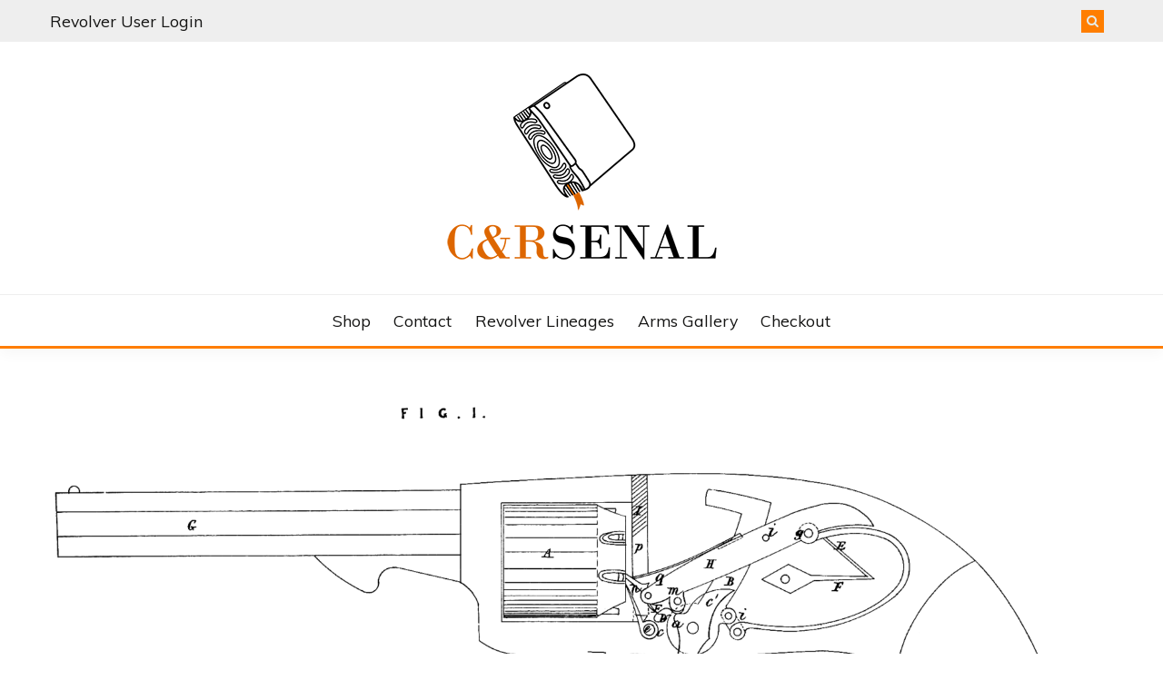

--- FILE ---
content_type: text/html; charset=UTF-8
request_url: https://revolvers.candrsenal.com/timeline/patent-john-talbot-pitman/
body_size: 14023
content:
<!doctype html>
<html lang="en-US">
<head>
	<meta charset="UTF-8">
	<meta name="viewport" content="width=device-width, initial-scale=1">
	<link rel="profile" href="https://gmpg.org/xfn/11">

	<title>Patent: John Talbot Pitman &#8211; C&amp;Rsenal</title>
<meta name='robots' content='max-image-preview:large' />
<link rel='dns-prefetch' href='//fonts.googleapis.com' />
<link rel="alternate" type="application/rss+xml" title="C&amp;Rsenal &raquo; Feed" href="https://revolvers.candrsenal.com/feed/" />
<link rel="alternate" type="application/rss+xml" title="C&amp;Rsenal &raquo; Comments Feed" href="https://revolvers.candrsenal.com/comments/feed/" />
<link rel="alternate" title="oEmbed (JSON)" type="application/json+oembed" href="https://revolvers.candrsenal.com/wp-json/oembed/1.0/embed?url=https%3A%2F%2Frevolvers.candrsenal.com%2Ftimeline%2Fpatent-john-talbot-pitman%2F" />
<link rel="alternate" title="oEmbed (XML)" type="text/xml+oembed" href="https://revolvers.candrsenal.com/wp-json/oembed/1.0/embed?url=https%3A%2F%2Frevolvers.candrsenal.com%2Ftimeline%2Fpatent-john-talbot-pitman%2F&#038;format=xml" />
<style id='wp-img-auto-sizes-contain-inline-css'>
img:is([sizes=auto i],[sizes^="auto," i]){contain-intrinsic-size:3000px 1500px}
/*# sourceURL=wp-img-auto-sizes-contain-inline-css */
</style>
<style id='wp-emoji-styles-inline-css'>

	img.wp-smiley, img.emoji {
		display: inline !important;
		border: none !important;
		box-shadow: none !important;
		height: 1em !important;
		width: 1em !important;
		margin: 0 0.07em !important;
		vertical-align: -0.1em !important;
		background: none !important;
		padding: 0 !important;
	}
/*# sourceURL=wp-emoji-styles-inline-css */
</style>
<style id='wp-block-library-inline-css'>
:root{--wp-block-synced-color:#7a00df;--wp-block-synced-color--rgb:122,0,223;--wp-bound-block-color:var(--wp-block-synced-color);--wp-editor-canvas-background:#ddd;--wp-admin-theme-color:#007cba;--wp-admin-theme-color--rgb:0,124,186;--wp-admin-theme-color-darker-10:#006ba1;--wp-admin-theme-color-darker-10--rgb:0,107,160.5;--wp-admin-theme-color-darker-20:#005a87;--wp-admin-theme-color-darker-20--rgb:0,90,135;--wp-admin-border-width-focus:2px}@media (min-resolution:192dpi){:root{--wp-admin-border-width-focus:1.5px}}.wp-element-button{cursor:pointer}:root .has-very-light-gray-background-color{background-color:#eee}:root .has-very-dark-gray-background-color{background-color:#313131}:root .has-very-light-gray-color{color:#eee}:root .has-very-dark-gray-color{color:#313131}:root .has-vivid-green-cyan-to-vivid-cyan-blue-gradient-background{background:linear-gradient(135deg,#00d084,#0693e3)}:root .has-purple-crush-gradient-background{background:linear-gradient(135deg,#34e2e4,#4721fb 50%,#ab1dfe)}:root .has-hazy-dawn-gradient-background{background:linear-gradient(135deg,#faaca8,#dad0ec)}:root .has-subdued-olive-gradient-background{background:linear-gradient(135deg,#fafae1,#67a671)}:root .has-atomic-cream-gradient-background{background:linear-gradient(135deg,#fdd79a,#004a59)}:root .has-nightshade-gradient-background{background:linear-gradient(135deg,#330968,#31cdcf)}:root .has-midnight-gradient-background{background:linear-gradient(135deg,#020381,#2874fc)}:root{--wp--preset--font-size--normal:16px;--wp--preset--font-size--huge:42px}.has-regular-font-size{font-size:1em}.has-larger-font-size{font-size:2.625em}.has-normal-font-size{font-size:var(--wp--preset--font-size--normal)}.has-huge-font-size{font-size:var(--wp--preset--font-size--huge)}.has-text-align-center{text-align:center}.has-text-align-left{text-align:left}.has-text-align-right{text-align:right}.has-fit-text{white-space:nowrap!important}#end-resizable-editor-section{display:none}.aligncenter{clear:both}.items-justified-left{justify-content:flex-start}.items-justified-center{justify-content:center}.items-justified-right{justify-content:flex-end}.items-justified-space-between{justify-content:space-between}.screen-reader-text{border:0;clip-path:inset(50%);height:1px;margin:-1px;overflow:hidden;padding:0;position:absolute;width:1px;word-wrap:normal!important}.screen-reader-text:focus{background-color:#ddd;clip-path:none;color:#444;display:block;font-size:1em;height:auto;left:5px;line-height:normal;padding:15px 23px 14px;text-decoration:none;top:5px;width:auto;z-index:100000}html :where(.has-border-color){border-style:solid}html :where([style*=border-top-color]){border-top-style:solid}html :where([style*=border-right-color]){border-right-style:solid}html :where([style*=border-bottom-color]){border-bottom-style:solid}html :where([style*=border-left-color]){border-left-style:solid}html :where([style*=border-width]){border-style:solid}html :where([style*=border-top-width]){border-top-style:solid}html :where([style*=border-right-width]){border-right-style:solid}html :where([style*=border-bottom-width]){border-bottom-style:solid}html :where([style*=border-left-width]){border-left-style:solid}html :where(img[class*=wp-image-]){height:auto;max-width:100%}:where(figure){margin:0 0 1em}html :where(.is-position-sticky){--wp-admin--admin-bar--position-offset:var(--wp-admin--admin-bar--height,0px)}@media screen and (max-width:600px){html :where(.is-position-sticky){--wp-admin--admin-bar--position-offset:0px}}

/*# sourceURL=wp-block-library-inline-css */
</style><style id='global-styles-inline-css'>
:root{--wp--preset--aspect-ratio--square: 1;--wp--preset--aspect-ratio--4-3: 4/3;--wp--preset--aspect-ratio--3-4: 3/4;--wp--preset--aspect-ratio--3-2: 3/2;--wp--preset--aspect-ratio--2-3: 2/3;--wp--preset--aspect-ratio--16-9: 16/9;--wp--preset--aspect-ratio--9-16: 9/16;--wp--preset--color--black: #000000;--wp--preset--color--cyan-bluish-gray: #abb8c3;--wp--preset--color--white: #ffffff;--wp--preset--color--pale-pink: #f78da7;--wp--preset--color--vivid-red: #cf2e2e;--wp--preset--color--luminous-vivid-orange: #ff6900;--wp--preset--color--luminous-vivid-amber: #fcb900;--wp--preset--color--light-green-cyan: #7bdcb5;--wp--preset--color--vivid-green-cyan: #00d084;--wp--preset--color--pale-cyan-blue: #8ed1fc;--wp--preset--color--vivid-cyan-blue: #0693e3;--wp--preset--color--vivid-purple: #9b51e0;--wp--preset--gradient--vivid-cyan-blue-to-vivid-purple: linear-gradient(135deg,rgb(6,147,227) 0%,rgb(155,81,224) 100%);--wp--preset--gradient--light-green-cyan-to-vivid-green-cyan: linear-gradient(135deg,rgb(122,220,180) 0%,rgb(0,208,130) 100%);--wp--preset--gradient--luminous-vivid-amber-to-luminous-vivid-orange: linear-gradient(135deg,rgb(252,185,0) 0%,rgb(255,105,0) 100%);--wp--preset--gradient--luminous-vivid-orange-to-vivid-red: linear-gradient(135deg,rgb(255,105,0) 0%,rgb(207,46,46) 100%);--wp--preset--gradient--very-light-gray-to-cyan-bluish-gray: linear-gradient(135deg,rgb(238,238,238) 0%,rgb(169,184,195) 100%);--wp--preset--gradient--cool-to-warm-spectrum: linear-gradient(135deg,rgb(74,234,220) 0%,rgb(151,120,209) 20%,rgb(207,42,186) 40%,rgb(238,44,130) 60%,rgb(251,105,98) 80%,rgb(254,248,76) 100%);--wp--preset--gradient--blush-light-purple: linear-gradient(135deg,rgb(255,206,236) 0%,rgb(152,150,240) 100%);--wp--preset--gradient--blush-bordeaux: linear-gradient(135deg,rgb(254,205,165) 0%,rgb(254,45,45) 50%,rgb(107,0,62) 100%);--wp--preset--gradient--luminous-dusk: linear-gradient(135deg,rgb(255,203,112) 0%,rgb(199,81,192) 50%,rgb(65,88,208) 100%);--wp--preset--gradient--pale-ocean: linear-gradient(135deg,rgb(255,245,203) 0%,rgb(182,227,212) 50%,rgb(51,167,181) 100%);--wp--preset--gradient--electric-grass: linear-gradient(135deg,rgb(202,248,128) 0%,rgb(113,206,126) 100%);--wp--preset--gradient--midnight: linear-gradient(135deg,rgb(2,3,129) 0%,rgb(40,116,252) 100%);--wp--preset--font-size--small: 16px;--wp--preset--font-size--medium: 20px;--wp--preset--font-size--large: 25px;--wp--preset--font-size--x-large: 42px;--wp--preset--font-size--larger: 35px;--wp--preset--spacing--20: 0.44rem;--wp--preset--spacing--30: 0.67rem;--wp--preset--spacing--40: 1rem;--wp--preset--spacing--50: 1.5rem;--wp--preset--spacing--60: 2.25rem;--wp--preset--spacing--70: 3.38rem;--wp--preset--spacing--80: 5.06rem;--wp--preset--shadow--natural: 6px 6px 9px rgba(0, 0, 0, 0.2);--wp--preset--shadow--deep: 12px 12px 50px rgba(0, 0, 0, 0.4);--wp--preset--shadow--sharp: 6px 6px 0px rgba(0, 0, 0, 0.2);--wp--preset--shadow--outlined: 6px 6px 0px -3px rgb(255, 255, 255), 6px 6px rgb(0, 0, 0);--wp--preset--shadow--crisp: 6px 6px 0px rgb(0, 0, 0);}:where(.is-layout-flex){gap: 0.5em;}:where(.is-layout-grid){gap: 0.5em;}body .is-layout-flex{display: flex;}.is-layout-flex{flex-wrap: wrap;align-items: center;}.is-layout-flex > :is(*, div){margin: 0;}body .is-layout-grid{display: grid;}.is-layout-grid > :is(*, div){margin: 0;}:where(.wp-block-columns.is-layout-flex){gap: 2em;}:where(.wp-block-columns.is-layout-grid){gap: 2em;}:where(.wp-block-post-template.is-layout-flex){gap: 1.25em;}:where(.wp-block-post-template.is-layout-grid){gap: 1.25em;}.has-black-color{color: var(--wp--preset--color--black) !important;}.has-cyan-bluish-gray-color{color: var(--wp--preset--color--cyan-bluish-gray) !important;}.has-white-color{color: var(--wp--preset--color--white) !important;}.has-pale-pink-color{color: var(--wp--preset--color--pale-pink) !important;}.has-vivid-red-color{color: var(--wp--preset--color--vivid-red) !important;}.has-luminous-vivid-orange-color{color: var(--wp--preset--color--luminous-vivid-orange) !important;}.has-luminous-vivid-amber-color{color: var(--wp--preset--color--luminous-vivid-amber) !important;}.has-light-green-cyan-color{color: var(--wp--preset--color--light-green-cyan) !important;}.has-vivid-green-cyan-color{color: var(--wp--preset--color--vivid-green-cyan) !important;}.has-pale-cyan-blue-color{color: var(--wp--preset--color--pale-cyan-blue) !important;}.has-vivid-cyan-blue-color{color: var(--wp--preset--color--vivid-cyan-blue) !important;}.has-vivid-purple-color{color: var(--wp--preset--color--vivid-purple) !important;}.has-black-background-color{background-color: var(--wp--preset--color--black) !important;}.has-cyan-bluish-gray-background-color{background-color: var(--wp--preset--color--cyan-bluish-gray) !important;}.has-white-background-color{background-color: var(--wp--preset--color--white) !important;}.has-pale-pink-background-color{background-color: var(--wp--preset--color--pale-pink) !important;}.has-vivid-red-background-color{background-color: var(--wp--preset--color--vivid-red) !important;}.has-luminous-vivid-orange-background-color{background-color: var(--wp--preset--color--luminous-vivid-orange) !important;}.has-luminous-vivid-amber-background-color{background-color: var(--wp--preset--color--luminous-vivid-amber) !important;}.has-light-green-cyan-background-color{background-color: var(--wp--preset--color--light-green-cyan) !important;}.has-vivid-green-cyan-background-color{background-color: var(--wp--preset--color--vivid-green-cyan) !important;}.has-pale-cyan-blue-background-color{background-color: var(--wp--preset--color--pale-cyan-blue) !important;}.has-vivid-cyan-blue-background-color{background-color: var(--wp--preset--color--vivid-cyan-blue) !important;}.has-vivid-purple-background-color{background-color: var(--wp--preset--color--vivid-purple) !important;}.has-black-border-color{border-color: var(--wp--preset--color--black) !important;}.has-cyan-bluish-gray-border-color{border-color: var(--wp--preset--color--cyan-bluish-gray) !important;}.has-white-border-color{border-color: var(--wp--preset--color--white) !important;}.has-pale-pink-border-color{border-color: var(--wp--preset--color--pale-pink) !important;}.has-vivid-red-border-color{border-color: var(--wp--preset--color--vivid-red) !important;}.has-luminous-vivid-orange-border-color{border-color: var(--wp--preset--color--luminous-vivid-orange) !important;}.has-luminous-vivid-amber-border-color{border-color: var(--wp--preset--color--luminous-vivid-amber) !important;}.has-light-green-cyan-border-color{border-color: var(--wp--preset--color--light-green-cyan) !important;}.has-vivid-green-cyan-border-color{border-color: var(--wp--preset--color--vivid-green-cyan) !important;}.has-pale-cyan-blue-border-color{border-color: var(--wp--preset--color--pale-cyan-blue) !important;}.has-vivid-cyan-blue-border-color{border-color: var(--wp--preset--color--vivid-cyan-blue) !important;}.has-vivid-purple-border-color{border-color: var(--wp--preset--color--vivid-purple) !important;}.has-vivid-cyan-blue-to-vivid-purple-gradient-background{background: var(--wp--preset--gradient--vivid-cyan-blue-to-vivid-purple) !important;}.has-light-green-cyan-to-vivid-green-cyan-gradient-background{background: var(--wp--preset--gradient--light-green-cyan-to-vivid-green-cyan) !important;}.has-luminous-vivid-amber-to-luminous-vivid-orange-gradient-background{background: var(--wp--preset--gradient--luminous-vivid-amber-to-luminous-vivid-orange) !important;}.has-luminous-vivid-orange-to-vivid-red-gradient-background{background: var(--wp--preset--gradient--luminous-vivid-orange-to-vivid-red) !important;}.has-very-light-gray-to-cyan-bluish-gray-gradient-background{background: var(--wp--preset--gradient--very-light-gray-to-cyan-bluish-gray) !important;}.has-cool-to-warm-spectrum-gradient-background{background: var(--wp--preset--gradient--cool-to-warm-spectrum) !important;}.has-blush-light-purple-gradient-background{background: var(--wp--preset--gradient--blush-light-purple) !important;}.has-blush-bordeaux-gradient-background{background: var(--wp--preset--gradient--blush-bordeaux) !important;}.has-luminous-dusk-gradient-background{background: var(--wp--preset--gradient--luminous-dusk) !important;}.has-pale-ocean-gradient-background{background: var(--wp--preset--gradient--pale-ocean) !important;}.has-electric-grass-gradient-background{background: var(--wp--preset--gradient--electric-grass) !important;}.has-midnight-gradient-background{background: var(--wp--preset--gradient--midnight) !important;}.has-small-font-size{font-size: var(--wp--preset--font-size--small) !important;}.has-medium-font-size{font-size: var(--wp--preset--font-size--medium) !important;}.has-large-font-size{font-size: var(--wp--preset--font-size--large) !important;}.has-x-large-font-size{font-size: var(--wp--preset--font-size--x-large) !important;}
/*# sourceURL=global-styles-inline-css */
</style>

<style id='classic-theme-styles-inline-css'>
/*! This file is auto-generated */
.wp-block-button__link{color:#fff;background-color:#32373c;border-radius:9999px;box-shadow:none;text-decoration:none;padding:calc(.667em + 2px) calc(1.333em + 2px);font-size:1.125em}.wp-block-file__button{background:#32373c;color:#fff;text-decoration:none}
/*# sourceURL=/wp-includes/css/classic-themes.min.css */
</style>
<link rel='stylesheet' id='fairy-style-css' href='https://revolvers.candrsenal.com/wp-content/themes/fairy/style.css?ver=6.9' media='all' />
<style id='fairy-style-inline-css'>
.ajax-pagination .show-more { background-color: #ff7e00; }.ajax-pagination .show-more { border-color: #ff7e00; }
.primary-color, p a, h1 a, h2 a, h3 a, h4 a, h5 a, .author-title a, figure a, table a, span a, strong a, li a, h1 a, .btn-primary-border, .main-navigation #primary-menu > li > a:hover, .widget-area .widget a:hover, .widget-area .widget a:focus, .card-bg-image .card_body a:hover, .main-navigation #primary-menu > li.focus > a, .card-blog-post .category-label-group a:hover, .card_title a:hover, .card-blog-post .entry-meta a:hover, .site-title a:visited, .post-navigation .nav-links > * a:hover, .post-navigation .nav-links > * a:focus, .wp-block-button.is-style-outline .wp-block-button__link, .error-404-title, .ct-dark-mode a:hover, .ct-dark-mode .widget ul li a:hover, .ct-dark-mode .widget-area .widget ul li a:hover, .ct-dark-mode .post-navigation .nav-links > * a, .ct-dark-mode .author-wrapper .author-title a, .ct-dark-mode .wp-calendar-nav a, .site-footer a:hover, .top-header-toggle-btn, .woocommerce ul.products li.product .woocommerce-loop-category__title:hover, .woocommerce ul.products li.product .woocommerce-loop-product__title:hover, .woocommerce ul.products li.product h3:hover, .entry-content dl a, .entry-content table a, .entry-content ul a, .breadcrumb-trail .trial-items a:hover, .breadcrumbs ul a:hover, .breadcrumb-trail .trial-items .trial-end a, .breadcrumbs ul li:last-child a, .comment-list .comment .comment-body a, .comment-list .comment .comment-body .comment-metadata a.comment-edit-link { color: #ff7e00; }.primary-bg, .btn-primary, .main-navigation ul ul a, #secondary .widget .widget-title:after, .search-form .search-submit, .category-label-group a:after, .posts-navigation .nav-links a, .category-label-group.bg-label a, .wp-block-button__link, .wp-block-button.is-style-outline .wp-block-button__link:hover, button, input[type="button"], input[type="reset"], input[type="submit"], .pagination .page-numbers.current, .pagination .page-numbers:hover, table #today, .tagcloud .tag-cloud-link:hover, .footer-go-to-top, .woocommerce ul.products li.product .button,
.woocommerce #respond input#submit.alt, .woocommerce a.button.alt, .woocommerce button.button.alt, .woocommerce input.button.alt,
.woocommerce #respond input#submit.alt.disabled, .woocommerce #respond input#submit.alt.disabled:hover, .woocommerce #respond input#submit.alt:disabled, .woocommerce #respond input#submit.alt:disabled:hover, .woocommerce #respond input#submit.alt:disabled[disabled], .woocommerce #respond input#submit.alt:disabled[disabled]:hover, .woocommerce a.button.alt.disabled, .woocommerce a.button.alt.disabled:hover, .woocommerce a.button.alt:disabled, .woocommerce a.button.alt:disabled:hover, .woocommerce a.button.alt:disabled[disabled], .woocommerce a.button.alt:disabled[disabled]:hover, .woocommerce button.button.alt.disabled, .woocommerce button.button.alt.disabled:hover, .woocommerce button.button.alt:disabled, .woocommerce button.button.alt:disabled:hover, .woocommerce button.button.alt:disabled[disabled], .woocommerce button.button.alt:disabled[disabled]:hover, .woocommerce input.button.alt.disabled, .woocommerce input.button.alt.disabled:hover, .woocommerce input.button.alt:disabled, .woocommerce input.button.alt:disabled:hover, .woocommerce input.button.alt:disabled[disabled], .woocommerce input.button.alt:disabled[disabled]:hover, .woocommerce .widget_price_filter .ui-slider .ui-slider-range, .woocommerce .widget_price_filter .ui-slider .ui-slider-handle, .fairy-menu-social li a[href*="mailto:"], .ajax-pagination .show-more { background-color: #ff7e00; }.primary-border, .btn-primary-border, .site-header-v2,.wp-block-button.is-style-outline .wp-block-button__link, .site-header-bottom, .ajax-pagination .show-more { border-color: #ff7e00; }a:focus, button.slick-arrow:focus, input[type=text]:focus, input[type=email]:focus, input[type=password]:focus, input[type=search]:focus, input[type=file]:focus, input[type=number]:focus, input[type=datetime]:focus, input[type=url]:focus, select:focus, textarea:focus { outline-color: #ff7e00; }.entry-content a { text-decoration-color: #ff7e00; }.post-thumbnail a:focus img, .card_media a:focus img, article.sticky .card-blog-post { border-color: #ff7e00; }.site-title, .site-title a, h1.site-title a, p.site-title a,  .site-title a:visited { color: #blank; }.site-description { color: #404040; }
                    .card-bg-image:after, .card-bg-image.card-promo .card_media a:after{
                    background-image: linear-gradient(45deg, rgba(255, 126, 0, 0.5), rgba(0, 0, 0, 0.5));
                    }
                    
                    .entry-content a{
                   text-decoration: underline;
                    }
                    body, button, input, select, optgroup, textarea { font-family: 'Muli'; }h1, h2, h3, h4, h5, h6, .entry-content h1 { font-family: 'Poppins'; }
/*# sourceURL=fairy-style-inline-css */
</style>
<link rel='stylesheet' id='across-style-css' href='https://revolvers.candrsenal.com/wp-content/themes/across/style.css?ver=6.9' media='all' />
<link rel='stylesheet' id='Muli:400,300italic,300-css' href='//fonts.googleapis.com/css?family=Muli%3A400%2C300italic%2C300&#038;ver=6.9' media='all' />
<link rel='stylesheet' id='Poppins:400,500,600,700-css' href='//fonts.googleapis.com/css?family=Poppins%3A400%2C500%2C600%2C700&#038;ver=6.9' media='all' />
<link rel='stylesheet' id='font-awesome-css' href='https://revolvers.candrsenal.com/wp-content/themes/fairy/candidthemes/assets/framework/Font-Awesome/css/font-awesome.min.css?ver=1.3.7' media='all' />
<link rel='stylesheet' id='slick-css' href='https://revolvers.candrsenal.com/wp-content/themes/fairy/candidthemes/assets/framework/slick/slick.css?ver=1.3.7' media='all' />
<link rel='stylesheet' id='slick-theme-css' href='https://revolvers.candrsenal.com/wp-content/themes/fairy/candidthemes/assets/framework/slick/slick-theme.css?ver=1.3.7' media='all' />
<script src="https://revolvers.candrsenal.com/wp-includes/js/jquery/jquery.min.js?ver=3.7.1" id="jquery-core-js"></script>
<script src="https://revolvers.candrsenal.com/wp-includes/js/jquery/jquery-migrate.min.js?ver=3.4.1" id="jquery-migrate-js"></script>
<link rel="https://api.w.org/" href="https://revolvers.candrsenal.com/wp-json/" /><link rel="EditURI" type="application/rsd+xml" title="RSD" href="https://revolvers.candrsenal.com/xmlrpc.php?rsd" />
<meta name="generator" content="WordPress 6.9" />
<link rel="canonical" href="https://revolvers.candrsenal.com/timeline/patent-john-talbot-pitman/" />
<link rel='shortlink' href='https://revolvers.candrsenal.com/?p=14386' />
		<style type="text/css">
					.site-title,
			.site-description {
				position: absolute;
				clip: rect(1px, 1px, 1px, 1px);
				}
					</style>
		<link rel="icon" href="https://revolvers.candrsenal.com/wp-content/uploads/2022/11/cropped-cropped-blip-1-32x32.png" sizes="32x32" />
<link rel="icon" href="https://revolvers.candrsenal.com/wp-content/uploads/2022/11/cropped-cropped-blip-1-192x192.png" sizes="192x192" />
<link rel="apple-touch-icon" href="https://revolvers.candrsenal.com/wp-content/uploads/2022/11/cropped-cropped-blip-1-180x180.png" />
<meta name="msapplication-TileImage" content="https://revolvers.candrsenal.com/wp-content/uploads/2022/11/cropped-cropped-blip-1-270x270.png" />
</head>

<body class="wp-singular cool_timeline-template-default single single-cool_timeline postid-14386 wp-custom-logo wp-embed-responsive wp-theme-fairy wp-child-theme-across fairy-widget-title-two fairy-fontawesome-version-4">
<div id="page" class="site">
        <a class="skip-link screen-reader-text" href="#content">Skip to content</a>
            <section class="search-section">
            <div class="container">
                <button class="close-btn"><i class="fa fa-times"></i></button>
                <form role="search" method="get" class="search-form" action="https://revolvers.candrsenal.com/">
				<label>
					<span class="screen-reader-text">Search for:</span>
					<input type="search" class="search-field" placeholder="Search &hellip;" value="" name="s" />
				</label>
				<input type="submit" class="search-submit" value="Search" />
			</form>            </div>
        </section>
            <header id="masthead" class="site-header text-center site-header-v2">
                            <section class="site-header-topbar">
                    <a href="#" class="top-header-toggle-btn">
                        <i class="fa fa-chevron-down" aria-hidden="true"></i>
                    </a>
                    <div class="container">
                        <div class="row">
                            <div class="col col-sm-2-3 col-md-2-3 col-lg-2-4">
                                        <nav class="site-header-top-nav">
            <ul id="menu-header-menu" class="site-header-top-menu"><li id="menu-item-15955" class="menu-item menu-item-type-custom menu-item-object-custom menu-item-15955"><a href="https://revolvers.candrsenal.com/wp-admin/">Revolver User Login</a></li>
</ul>        </nav>
                                </div>
                            <div class="col col-sm-1-3 col-md-1-3 col-lg-1-4">
                                <div class="fairy-menu-social topbar-flex-grid">
                                            <button class="search-toggle"><i class="fa fa-search"></i></button>
                                    </div>
                            </div>
                        </div>
                    </div>
                </section>
            
        <div id="site-nav-wrap">
            <section id="site-navigation" class="site-header-top header-main-bar" >
                <div class="container">
                    <div class="row">
                        <div class="col-1-1">
                                    <div class="site-branding">
            <a href="https://revolvers.candrsenal.com/" class="custom-logo-link" rel="home"><img width="300" height="208" src="https://revolvers.candrsenal.com/wp-content/uploads/2022/11/cropped-300.png" class="custom-logo" alt="C&amp;Rsenal" decoding="async" fetchpriority="high" /></a>                <p class="site-title"><a href="https://revolvers.candrsenal.com/" rel="home">C&amp;Rsenal</a></p>
                    </div><!-- .site-branding -->

        <button id="menu-toggle-button" class="menu-toggle" aria-controls="primary-menu" aria-expanded="false">
            <span class="line"></span>
            <span class="line"></span>
            <span class="line"></span>
        </button>
                            </div>

                    </div>
                </div>
            </section>

            <section class="site-header-bottom">
                <div class="container">
                            <nav class="main-navigation">
            <ul id="primary-menu" class="nav navbar-nav nav-menu justify-content-center">
                <li id="menu-item-15941" class="menu-item menu-item-type-custom menu-item-object-custom menu-item-15941"><a href="https://candrsenal.com/shop/">Shop</a></li>
<li id="menu-item-15942" class="menu-item menu-item-type-custom menu-item-object-custom menu-item-15942"><a href="https://candrsenal.com/contact/">Contact</a></li>
<li id="menu-item-15943" class="menu-item menu-item-type-custom menu-item-object-custom menu-item-home menu-item-15943"><a href="https://revolvers.candrsenal.com">Revolver Lineages</a></li>
<li id="menu-item-15945" class="menu-item menu-item-type-custom menu-item-object-custom menu-item-15945"><a href="https://candrsenal.com/arms-gallery/">Arms Gallery</a></li>
<li id="menu-item-15946" class="menu-item menu-item-type-custom menu-item-object-custom menu-item-15946"><a href="https://candrsenal.com/checkout/">Checkout</a></li>
                <button class="close_nav"><i class="fa fa-times"></i></button>
            </ul>
        </nav><!-- #site-navigation -->

                </div>
            </section>
        </div>
            </header><!-- #masthead -->
    <div id="content" class="site-content">
    <main class="site-main">
        <section class="single-section sec-spacing">
            <div class="container">
                                <div class="row row-full-width">
                    <div id="primary" class="col-1-1 col-md-2-3">

                        
                        
<article id="post-14386" class="post-14386 cool_timeline type-cool_timeline status-publish has-post-thumbnail hentry ctl-stories-lockwork ctl-stories-patent">
    <!-- for full single column card layout add [.card-full-width] class -->
    <div class="card card-blog-post card-full-width card-single-article">
                <figure class="card_media">
                
            <div class="post-thumbnail">
                <img width="2224" height="2677" src="https://revolvers.candrsenal.com/wp-content/uploads/2022/07/1856-09-12-John-Talbot-Pitman-2134.png" class="attachment-post-thumbnail size-post-thumbnail wp-post-image" alt="" decoding="async" srcset="https://revolvers.candrsenal.com/wp-content/uploads/2022/07/1856-09-12-John-Talbot-Pitman-2134.png 2224w, https://revolvers.candrsenal.com/wp-content/uploads/2022/07/1856-09-12-John-Talbot-Pitman-2134-249x300.png 249w, https://revolvers.candrsenal.com/wp-content/uploads/2022/07/1856-09-12-John-Talbot-Pitman-2134-851x1024.png 851w, https://revolvers.candrsenal.com/wp-content/uploads/2022/07/1856-09-12-John-Talbot-Pitman-2134-768x924.png 768w, https://revolvers.candrsenal.com/wp-content/uploads/2022/07/1856-09-12-John-Talbot-Pitman-2134-1276x1536.png 1276w, https://revolvers.candrsenal.com/wp-content/uploads/2022/07/1856-09-12-John-Talbot-Pitman-2134-1701x2048.png 1701w" sizes="(max-width: 2224px) 100vw, 2224px" />            </div><!-- .post-thumbnail -->

                </figure>
                    <div class="card_body">
            <div>
            

            <h1 class="card_title">Patent: John Talbot Pitman</h1>                        </div>

            <div class="entry-content">
                <p>British 2134</p>
<p>Repeating Fire-arms.<br />
LETTERS PATENT to John Talbot Pitman, of the American and European Patent Offices, No. 67, Gracechurch Street, in the City of London, for tbe Invention of “ Improvements in Repeating Fire-arms”—A communication.</p>
<p>Sealed the 28th November 1856, and dated the 12th September 1856.<br />
PROVISIONAL SPECIFICATION left by the said John Talbot Pitman at the Office of the Commissioners of Patents, with his Petition, on the 12th September 1856.</p>
<p>I, John Talbot Pitman, of the American and European Patent Offices, No. 67, Gracechurch Street, in the City of London, do hereby declare the nature of the said Invention for “ Improvements in Repeating Fire-arms,” a communication from a foreigner residing abroad, to be as follows:—</p>
<p>The Invention relates to that description of repeating fire-arms, in which a chambered cylinder is arranged to rotate on an axis parallel with the barrel. The main object of the Invention is to enable the operations of rotating the breech and firing to be performed easily with a simple arrangement of mechanism operated by a single pull on one trigger. In order to accomplish this, I adopt certain arrangements and combinations of the parts of the lock, by which the hammer is made self-cocking after every fire, and the mainspring is relieved from all strain, while the hammer remains cocked. I also employ certain novel devices by which the rotating of the cylinder, the locking of the same at the time of firing, and the letting off of the hammer are effected.</p>
<p>The chambered cylinder has on its rear end a series of ratchet-formed notches radiating from the centre, and terminating at their outer extremities in holes drilled a little deeper than the notches. By these notches and holes operated upon by a dog working through a slot in the recoil shield, and driven by the mechanism of the lock, the cylinder is revolved and locked at the proper moments. The cylinder is provided with nipples set obliquely, as usual, and is fitted to the stock and barrel in any convenient way, so as to admit of rotation. The hammer is enclosed within the stock, where it swings on the same pivot as the trigger, which occupies the usual position. The hammer is made as long as possible consistently with its swinging inside of the stock, and is arranged direetly in line with the barrel. It has a tumbler, as usual, but the tumbler has only one notch. The sere is not attached to the trigger, but hung on a separate pin; it is in the form of a pawl, and is thrown into the notch of the tumbler by means of a spring to hold the hammer at cock.</p>
<p>The mainspring is of the bent form, known as the jj spring; it is fitted at its but end to work on a transverse pin or pivot, and its point is connected by a link or stirrup with the tumbler of the hammer. A small spring is so placed as to press upward against the upper limb of the mainspring, so as to give the rear portion of that spring a tendency to rise and its point to fall and draw down the tumbler, and thus throw back the hammer. This tendency can only act however while the mainspring is free to move on its pivot, which is always the case when the trigger is free; it follows that the hammer will always be thrown back and cocked after each fire.</p>
<p>A lever works on the same pivot with the mainspring, and has a long and short arm, so arranged that the short arm shall by pressure on the mainspring develop its elasticity at the proper moment while the long arm works the dog, which operating through a vertical slot in the recoil shield rotates the chamber cylinder and locks it when required. Motion is given to this lever by a cam, which forms part of the trigger, and operates upon a projection or toe of the lever ; this cam also throws the sere out of the notch of the tumbler to let &#8216;the hammer fall to discharge the piece when the trigger is pulled.</p>
<p>SPECIFICATION in pursuance of the conditions of the Letters Patent, filed by the said John Talbot Pitman in the Great Seal Patent Office on the 12th March 1857.</p>
<p>TO ALL TO WHOM THESE PRESENTS SHALL COME, I, John Talbot Pitman, of the American and .European Patent Offices, No. 67, Grace-church Street, in the City of London, send greeting.</p>
<p>WHEREAS Her most Excellent Majesty Queen Victoria, by Her Letters Patent, bearing date the Twelfth day of September, in the year of our Lord One thousand eight hundred and fifty-six, in the twentieth year of Her reign, did, for Herself, Her heirs and successors, give and grant unto me, the said John Talbot Pitman, Her special licence that I, the said John Talbot Pitman, my executors, administrators, and assigns, or such others as. I, the said John Talbot Pitman, or my executors, administrators, and assigns, should at any time agree with, and no others, from time to time and at all times there-. after during the term therein expressed, should and lawfully might make, use, exercise, and vend, within the United Kingdom of Great Britain and Ireland, the Channel Islands, and Isle of Man, an Invention for “Improvements in Repeating Fire-arms,&#8221; a communication from a foreigner residing abroad, upon the condition (amongst others) that I, the said John Talbot Pitman, my executors or administrators, by an instrument in writing under my, or their, or one of their hands and seals, should particularly describe and ascertain the nature of the said Invention, and in what manner the same was to be performed, and cause the same to be filed in the Great Seal Patent Office within six calendar months next and immediately after the date of the said Letters Patent.</p>
<p>NOW KNOW YE, that I, the said John Talbot Pitman, do hereby declare the nature of my said Invention, and in what manner the same is to be performed, to be particularly described and ascertained in and by the following statement, reference being had to the accompanying Drawings, in which Figure 1 is a side view of my improved pistol, having part of one side of the stock removed to shew the lock ; this view represents all the parts in the position they assume when the pistol is not ip use. Figure 2 is a view similar to Figure 1, but shewing the. parts in the position they occupy at the instant of firing. Figure 3 is a .rear view of the cylinder, illustrating the mode of rotating and locking the cylinder. Figure 4 shews the sight at the breech. Similar letters of reference .indicate corresponding parts in the several Figures.</p>
<p>This Invention relates to that description of repeating fire-arms in which a chambered cylinder is arranged to rotate on an axis parallel with the barrel. The main object of the Invention is to enable the operations of rotating the breech and firing to be performed easily with a simple arrangement of mechanism operated by a single pull on one trigger. In order to accomplish the above result, an important part of the Invention consists in certain arrangements and combinations of the parts of the lock by which the hammer is made self-cocking after every fire, and the mainspring is relieved from all strain while the hammer remains cocked. Other features of the Invention consist in certain novel arrangements and combinations of mechanical devices, by which the rotating of the cylinder, the locking of the same at the time of firing, and the letting off of the hammer are effected.</p>
<p>In the accompanying Drawings A is the chambered cylinder, which is constructed at its rear end with a series of ratchet-formed notches a, a, radiating from the centre at equal distances apart, as shewn in Figure 3, and terminating* at their outer extremities in holes 6, b, drilled into the solid portion of the cylinder a short distance beyond the bottom of the notches. The number of the above notches and holes corresponds with the number of chambers in the cylinder. The cylinder is also intended to be provided with nipples set obliquely into the rear of the several chambers; but this arrangement of nipples is the same as that in other revolvers, and constitutes no part of my Invention. The cylinder may be fitted to the stock S and barrel G in any well-known manner, so as to be capable of the necessary rotary motions. B is the hammer, which is enclosed entirely within the stock, where it swings on the same pivot c as the trigger C, the position of which is nearly the same as in ordinary fire-arms. The hammer is made as long as possible consistently with its swinging in the stock, and is placed in the middle of the stock in line with the barrel, and so as to strike the nipple of the chamber that is uppermost. The hammer is formed with a tumbler h, substantially like the tumblers of ordinary gun locks, but; having only one notch d. D is the sere, which instead of being attached to the trigger, as in other locks, is made in the form of a pawl, and hung on a separate pin e, placed in front of the tumbler, and is thrown back into the notch d of the tumbler, as shewn in Figure 1, to hold the hammer cocked, by means of a spring f within the stock. E is tho mainspring, which is of the bent form known as the U spring. This spring, instead of having its but end secured rigidly to the stock, like the mainspring of other fire-arms, is fitted to work on a transverse pin or pivot y, and at its point it is connected by a link or stirrup i with the tumbler h. F is a smaller spring, arranged to work within the bend of the mainspring; this spring F is attached firmly to the stock at one end by a screw Jc, and the other end presses upward against the upper limb of the mainspring, producing a tendency of the rear portion of the mainspring to rise, and of the point thereof, which connects with the hammer, to fall and draw down the tumbler, and thus to throw back the hammer. Instead of the spring F, another for the same purpose may be formed, by extending in the proper direction the upper limb of the mainspring, pivotted as before named, until the end rests against a shoulder in the upper part of the stock. This tendency, however, can only act while the mainspring is free to move on the pivot g, at which time its own elasticity can have no play but by the peculiar action of mechanism yet to be described. The mainspring is always set free to move on the pivot, and therefore exerts no elasticity of its own when the trigger C is left free, and therefore the hammer is always thrown back by the action of the spring F as soon as the trigger is set free after a discharge, far enough for the sere D to fall into the notch d of the tumbler and cock it, as shewn in Figure 1* The motion beyond that point is prevented by a stop Z. H is a lever working on the same pivot g, to which the mainspring is fitted, and having a long and short arm, the latter of which is made to lap over on the mainspring E, and the former is made with a toe m to rest on a lifting cam C1, which forms one piece with the trigger. The action of the spring E on the main spring when the tiigger is set free causes the short arm of the lever H that overlaps the mainspring to be raised, and the longer arm to be consequently depressed, and the toe of the latter arm pressing on the edge of the cam C1 throws the latter back, and runs down to the bottom of it, as shewn in Figure 1, thus throwing forward the trigger; but when the trigger is pulled back the cam C1, acting on the toe wi, lifts up the long arm of the lever, as shewn in Figure 2, and causes the short arm to press down upon the mainspring and depress the bend thereof, thus producing a tendency of the point of the spring which is connected with the tumbler to rise; but as the tumbler is held by the sere, the point of the spring is prevented from rising, and thus the spring is strained so as to develope its elasticity to act in an upward direction on the tumbler. The strain of the spring increases as the drawing back of the trigger continues, but by the time the toe m is raised nearly to the top of the cam, where the lever will produce the greatest strain on the mainspring, and give it the greatest force, the cam C1 comes in contact with the sere D, and a very slight movement serves to throw the sere out of the notch d, and set free the hammer, which now having the full force of the mainspring upon it is driven violently forward to strike&#8217; the nipple and explode the charge.</p>
<p>The rotation of the cylinder is effected by means of a dog n, attached by a joint to the extremity of the long arm of the lever, and passing through an upright slot p made through the recoil shield 1 on one side of the arbor t of the cylinder to the notches a, a, in the cylinder. The position of the slot p relatively to the cylinder is represented in Figure 3, where the slot is shewn in outline. The dog forms an angle with the lever, and a spring q is applied between them, which lends to throw the point of the dog towards the cylinder. When the trigger is free, as shewn in Figure 1, the dog lies in a notch occupying the position a*, as indicated in Figure 3 ; but as the dog is raised by the action of the lever II when the trigger is drawn, the rotary movement of the cylinder produced by the dog causes the hole b at the end of the notch to approach the slot, and by the time the cylinder has moved as far as required the hole is directly opposite the slot, where the dog falls into it, as shewn dn dotted outline in Figure 2, thus locking the cylinder so as to be incapable of rotating either way. The falling of the dog into the notch takes place before the sere is thrown out of the notch d. When the trigger is liberated after the discharge, and the long arm of the lever is thrown down by the action of the spring F, to effect the re-cocking of the hammer, the dog n is drawn out of the hole b, and moved down the slot p to the next notch a by the movement of the lever.</p>
<p>Having thus described my Invention, what I claim under the above in part recited Letters Patent, is as follows,—</p>
<p>1.	I claim, in combination with the arrangement of the mainspring to work on a pivot, so as to be capable of relief from all strain, except at the time of firing, the application to said spring of a spring F, operating upon it, as described, to draw back and effect the cocking of the hammer, substantially as herein described.</p>
<p>2.	I claim, in combination with the arrangement of the mainspring to work on a pivot as described, the lever H and the cam C1 on the trigger operating together, and upon the mainspring, substantially as specified, to strain and develope the elasticity of the mainspring by the act of drawing the trigger to fire.</p>
<p>3.	I claim sere D, as arranged, entirely disconnected from the trigger, and operated upon to s$t free the tumbler by means of a cam C1 on the trigge-, substantially as herein described.</p>
<p>4.	The attachment of the dog which operates in the ratchet a, a, on the cylinder to the, same lever H, by which the strain is thrown on to the mainspring.</p>
<p>5.	And, finalLy, I claim, the arrangement of the slot p in the recoiled shield, and the holes 5, b, at the end of the ratches a, a, on the cylinder, whereby the cylinder is locked, so as to be incapable of rotation in either direction before the hammer is let off, substantially as herein set forth and described.</p>
<p>In witness whereof, I, the said John Talbot Pitman, have hereunto set my hand and seal, this Twelfth day of March,&#8217; in the year of our Lord One thousand eight hundred and fifty-seven.</p>
<p>JOHN TALBOT PITMAN. (l.s.)</p>
            </div>
            

        </div>
    </div>
        <!-- Related Post Code Here -->

</article><!-- #post-14386 -->

	<nav class="navigation post-navigation" aria-label="Posts">
		<h2 class="screen-reader-text">Post navigation</h2>
		<div class="nav-links"><div class="nav-previous"><a href="https://revolvers.candrsenal.com/timeline/14383/" rel="prev"><span class="nav-subtitle">Previous:</span> <span class="nav-title">Patent: Gustav Adolph Blittkowski</span></a></div><div class="nav-next"><a href="https://revolvers.candrsenal.com/timeline/patent-george-tomlinson-bousfield/" rel="next"><span class="nav-subtitle">Next:</span> <span class="nav-title">Patent: George Tomlinson Bousfield</span></a></div></div>
	</nav>                    </div>
                                    </div>

            </div>
        </section>
    </main><!-- #main -->

</div> <!-- #content -->

	<footer id="colophon" class="site-footer">
        		<section class="site-footer-bottom">
			<div class="container">
                <div class="fairy-menu-social">
                                    </div>
                            <div class="site-reserved text-center">
                Find and Follow Us Elsewhere!            </div>
                <div class="site-info text-center">
           
              
       <div class="section-inner logosgroup">
						<ul class="abcd">
							<li><a href="https://utreon.com/c/candrsenal"><img class="logoslug" src="https://candrsenal.com/wp-content/uploads/2021/01/unnamed.png" alt="" width="50" height="50"></a>
							</li>
						<li><a href="https://www.youtube.com/c/candrsenal"><img class="logoslug" src="http://candrsenal.com/wp-content/uploads/2018/04/youtube-2.png" alt="" width="50" height="50"></a>
							</li><li><a href="https://www.facebook.com/CandRsenal/"><img class="logoslug" src="http://candrsenal.com/wp-content/uploads/2018/04/facebook.png" alt="" width="50" height="50">	</a>
							</li><li><a href="https://www.instagram.com/candrsenal/"><img class="logoslug" src="http://candrsenal.com/wp-content/uploads/2018/04/instagram-1.png" alt="" width="50" height="50"></a>
							</li><li><a href="https://twitter.com/Real_CandRsenal"><img class="logoslug" src="http://candrsenal.com/wp-content/uploads/2018/04/twitter.png" alt="" width="50" height="50"></a>
							</li>
						<li>	<a href="https://discord.gg/5vM6nTjqn5"><img class="logoslug" src="http://candrsenal.com/wp-content/uploads/2018/04/discord.png" alt="" width="50" height="50"></a>
							</li></ul>
					
						</div>
				</div>
				
				
           
        </div><!-- .site-info -->
        			</div>
		</section>
	</footer><!-- #colophon -->
</div><!-- #page -->

<script type="speculationrules">
{"prefetch":[{"source":"document","where":{"and":[{"href_matches":"/*"},{"not":{"href_matches":["/wp-*.php","/wp-admin/*","/wp-content/uploads/*","/wp-content/*","/wp-content/plugins/*","/wp-content/themes/across/*","/wp-content/themes/fairy/*","/*\\?(.+)"]}},{"not":{"selector_matches":"a[rel~=\"nofollow\"]"}},{"not":{"selector_matches":".no-prefetch, .no-prefetch a"}}]},"eagerness":"conservative"}]}
</script>
<script src="https://revolvers.candrsenal.com/wp-content/themes/across/inc/js/custom.js?ver=1.3.7" id="across-custom-js-js"></script>
<script id="across-custom-pagination-js-extra">
var fairy_ajax = {"ajaxurl":"https://revolvers.candrsenal.com/wp-admin/admin-ajax.php","paged":"1","max_num_pages":"0","next_posts":"","show_more":"Load More","no_more_posts":"No More","pagination_option":"ajax"};
//# sourceURL=across-custom-pagination-js-extra
</script>
<script src="https://revolvers.candrsenal.com/wp-content/themes/across/inc/js/custom-infinte-pagination.js?ver=1.3.7" id="across-custom-pagination-js"></script>
<script src="https://revolvers.candrsenal.com/wp-content/themes/fairy/js/navigation.js?ver=1.3.7" id="fairy-navigation-js"></script>
<script src="https://revolvers.candrsenal.com/wp-content/themes/fairy/candidthemes/assets/framework/slick/slick.js?ver=1.3.7" id="slick-js"></script>
<script src="https://revolvers.candrsenal.com/wp-includes/js/imagesloaded.min.js?ver=5.0.0" id="imagesloaded-js"></script>
<script src="https://revolvers.candrsenal.com/wp-includes/js/masonry.min.js?ver=4.2.2" id="masonry-js"></script>
<script src="https://revolvers.candrsenal.com/wp-content/themes/fairy/candidthemes/assets/custom/js/custom.js?ver=1.3.7" id="fairy-custom-js-js"></script>
<script id="fairy-custom-pagination-js-extra">
var fairy_ajax = {"ajaxurl":"https://revolvers.candrsenal.com/wp-admin/admin-ajax.php","paged":"1","max_num_pages":"0","next_posts":"","show_more":"Load More","no_more_posts":"No More","pagination_option":"ajax"};
//# sourceURL=fairy-custom-pagination-js-extra
</script>
<script src="https://revolvers.candrsenal.com/wp-content/themes/fairy/candidthemes/assets/custom/js/custom-infinte-pagination.js?ver=1.3.7" id="fairy-custom-pagination-js"></script>
<script id="wp-emoji-settings" type="application/json">
{"baseUrl":"https://s.w.org/images/core/emoji/17.0.2/72x72/","ext":".png","svgUrl":"https://s.w.org/images/core/emoji/17.0.2/svg/","svgExt":".svg","source":{"concatemoji":"https://revolvers.candrsenal.com/wp-includes/js/wp-emoji-release.min.js?ver=6.9"}}
</script>
<script type="module">
/*! This file is auto-generated */
const a=JSON.parse(document.getElementById("wp-emoji-settings").textContent),o=(window._wpemojiSettings=a,"wpEmojiSettingsSupports"),s=["flag","emoji"];function i(e){try{var t={supportTests:e,timestamp:(new Date).valueOf()};sessionStorage.setItem(o,JSON.stringify(t))}catch(e){}}function c(e,t,n){e.clearRect(0,0,e.canvas.width,e.canvas.height),e.fillText(t,0,0);t=new Uint32Array(e.getImageData(0,0,e.canvas.width,e.canvas.height).data);e.clearRect(0,0,e.canvas.width,e.canvas.height),e.fillText(n,0,0);const a=new Uint32Array(e.getImageData(0,0,e.canvas.width,e.canvas.height).data);return t.every((e,t)=>e===a[t])}function p(e,t){e.clearRect(0,0,e.canvas.width,e.canvas.height),e.fillText(t,0,0);var n=e.getImageData(16,16,1,1);for(let e=0;e<n.data.length;e++)if(0!==n.data[e])return!1;return!0}function u(e,t,n,a){switch(t){case"flag":return n(e,"\ud83c\udff3\ufe0f\u200d\u26a7\ufe0f","\ud83c\udff3\ufe0f\u200b\u26a7\ufe0f")?!1:!n(e,"\ud83c\udde8\ud83c\uddf6","\ud83c\udde8\u200b\ud83c\uddf6")&&!n(e,"\ud83c\udff4\udb40\udc67\udb40\udc62\udb40\udc65\udb40\udc6e\udb40\udc67\udb40\udc7f","\ud83c\udff4\u200b\udb40\udc67\u200b\udb40\udc62\u200b\udb40\udc65\u200b\udb40\udc6e\u200b\udb40\udc67\u200b\udb40\udc7f");case"emoji":return!a(e,"\ud83e\u1fac8")}return!1}function f(e,t,n,a){let r;const o=(r="undefined"!=typeof WorkerGlobalScope&&self instanceof WorkerGlobalScope?new OffscreenCanvas(300,150):document.createElement("canvas")).getContext("2d",{willReadFrequently:!0}),s=(o.textBaseline="top",o.font="600 32px Arial",{});return e.forEach(e=>{s[e]=t(o,e,n,a)}),s}function r(e){var t=document.createElement("script");t.src=e,t.defer=!0,document.head.appendChild(t)}a.supports={everything:!0,everythingExceptFlag:!0},new Promise(t=>{let n=function(){try{var e=JSON.parse(sessionStorage.getItem(o));if("object"==typeof e&&"number"==typeof e.timestamp&&(new Date).valueOf()<e.timestamp+604800&&"object"==typeof e.supportTests)return e.supportTests}catch(e){}return null}();if(!n){if("undefined"!=typeof Worker&&"undefined"!=typeof OffscreenCanvas&&"undefined"!=typeof URL&&URL.createObjectURL&&"undefined"!=typeof Blob)try{var e="postMessage("+f.toString()+"("+[JSON.stringify(s),u.toString(),c.toString(),p.toString()].join(",")+"));",a=new Blob([e],{type:"text/javascript"});const r=new Worker(URL.createObjectURL(a),{name:"wpTestEmojiSupports"});return void(r.onmessage=e=>{i(n=e.data),r.terminate(),t(n)})}catch(e){}i(n=f(s,u,c,p))}t(n)}).then(e=>{for(const n in e)a.supports[n]=e[n],a.supports.everything=a.supports.everything&&a.supports[n],"flag"!==n&&(a.supports.everythingExceptFlag=a.supports.everythingExceptFlag&&a.supports[n]);var t;a.supports.everythingExceptFlag=a.supports.everythingExceptFlag&&!a.supports.flag,a.supports.everything||((t=a.source||{}).concatemoji?r(t.concatemoji):t.wpemoji&&t.twemoji&&(r(t.twemoji),r(t.wpemoji)))});
//# sourceURL=https://revolvers.candrsenal.com/wp-includes/js/wp-emoji-loader.min.js
</script>

</body>
</html>


--- FILE ---
content_type: application/javascript
request_url: https://revolvers.candrsenal.com/wp-content/themes/across/inc/js/custom-infinte-pagination.js?ver=1.3.7
body_size: 891
content:
/* Custom JS File */

(function($) {

	"use strict";

	jQuery(document).ready(function() {
        if ($('.ajax-pagination').length > 0) {


            //infinite pagination
            /*new pagination style*/
            var paged = parseInt(fairy_ajax.paged) + 1;
            var max_num_pages = parseInt(fairy_ajax.max_num_pages);
            var next_posts = fairy_ajax.next_posts;

            $(document).on('click', '.show-more', function (event) {
                event.preventDefault();
                var show_more = $(this);
                var click = show_more.attr('data-click');
                if ((paged - 1) >= max_num_pages) {
                    show_more.html(fairy_ajax.no_more_posts)
                }
                if (click == 0 || (paged - 1) >= max_num_pages) {
                    return false;
                }
                show_more.html('<i class="fa fa-spinner fa-spin fa-fw"></i>');
                show_more.attr("data-click", 0);
                var page = parseInt(show_more.attr('data-number'));

                $('#free-temp-post').load(next_posts + ' .fairy-content-area article.post ', function () {
                    /*http://stackoverflow.com/questions/17780515/append-ajax-items-to-masonry-with-infinite-scroll*/
                    paged++;/*next page number*/
                    next_posts = next_posts.replace(/(\/?)page(\/|d=)[0-9]+/, '$1page$2' + paged);
                    var html = $('#free-temp-post').html();
                    $('#free-temp-post').html('');

                    // Make jQuery object from HTML string
                    var $moreBlocks = $(html).filter('article.post');
                    console.log($moreBlocks)
                    // Append new blocks to container
                    if ($('.fairy-masonry').length > 0) {
                        $('.fairy-content-area').append($moreBlocks).imagesLoaded(function () {
                            // Have Masonry position new blocks
                            $('.fairy-content-area').masonry('appended', $moreBlocks);
                        });
                    }else{
                        $('.fairy-content-area').append($moreBlocks);
                    }

                    show_more.attr("data-number", page + 1);
                    show_more.attr("data-click", 1);
                    show_more.html("<i class='fa fa-refresh'></i>" + fairy_ajax.show_more)
                });
                return false;
            });
            //end pagination
        }
	});
})(jQuery);

